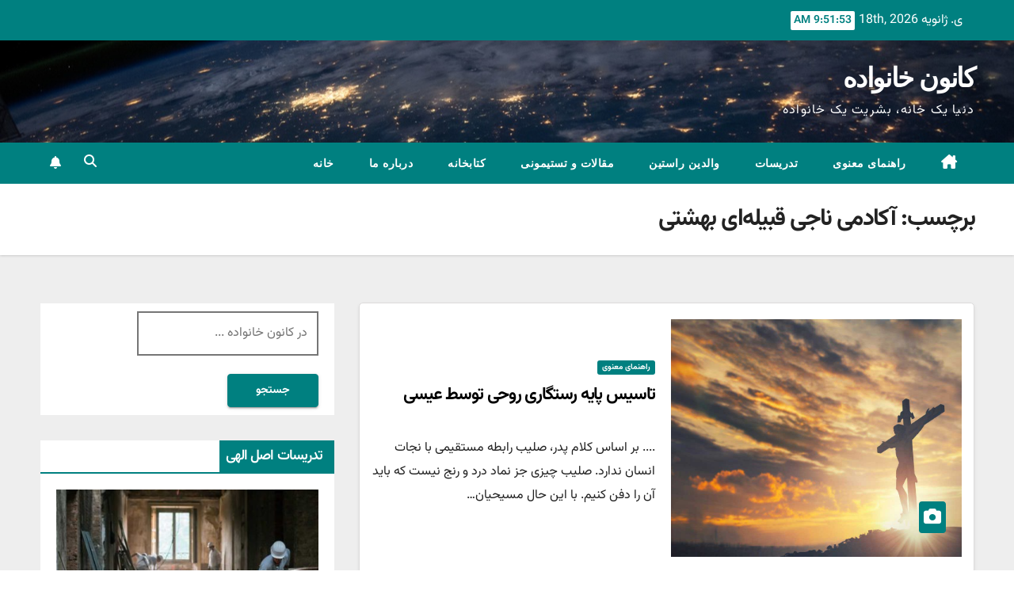

--- FILE ---
content_type: text/html; charset=UTF-8
request_url: https://ffwpuir.org/tag/%D8%A2%DA%A9%D8%A7%D8%AF%D9%85%DB%8C-%D9%86%D8%A7%D8%AC%DB%8C-%D9%82%D8%A8%DB%8C%D9%84%D9%87%D8%A7%DB%8C-%D8%A8%D9%87%D8%B4%D8%AA%DB%8C/
body_size: 13893
content:
<!DOCTYPE html>
<html dir="rtl" lang="fa-IR">
<head>
<meta charset="UTF-8">
<meta name="viewport" content="width=device-width, initial-scale=1">
<link rel="profile" href="https://gmpg.org/xfn/11">
<title>آکادمی ناجی قبیله‌ای بهشتی &#8211; کانون خانواده</title>
<meta name='robots' content='max-image-preview:large' />
<link rel='dns-prefetch' href='//fonts.googleapis.com' />
<link rel="alternate" type="application/rss+xml" title="کانون خانواده &raquo; خوراک" href="https://ffwpuir.org/feed/" />
<link rel="alternate" type="application/rss+xml" title="کانون خانواده &raquo; خوراک دیدگاه‌ها" href="https://ffwpuir.org/comments/feed/" />
<link rel="alternate" type="application/rss+xml" title="کانون خانواده &raquo; آکادمی ناجی قبیله‌ای بهشتی خوراک برچسب" href="https://ffwpuir.org/tag/%d8%a2%da%a9%d8%a7%d8%af%d9%85%db%8c-%d9%86%d8%a7%d8%ac%db%8c-%d9%82%d8%a8%db%8c%d9%84%d9%87%d8%a7%db%8c-%d8%a8%d9%87%d8%b4%d8%aa%db%8c/feed/" />
<style type="text/css" media="all">@font-face{font-family:'Montserrat';font-display:block;font-style:normal;font-weight:400;font-display:swap;src:url(https://fonts.gstatic.com/s/montserrat/v31/JTUSjIg1_i6t8kCHKm459WRhyyTh89ZNpQ.woff2) format('woff2');unicode-range:U+0460-052F,U+1C80-1C8A,U+20B4,U+2DE0-2DFF,U+A640-A69F,U+FE2E-FE2F}@font-face{font-family:'Montserrat';font-display:block;font-style:normal;font-weight:400;font-display:swap;src:url(https://fonts.gstatic.com/s/montserrat/v31/JTUSjIg1_i6t8kCHKm459W1hyyTh89ZNpQ.woff2) format('woff2');unicode-range:U+0301,U+0400-045F,U+0490-0491,U+04B0-04B1,U+2116}@font-face{font-family:'Montserrat';font-display:block;font-style:normal;font-weight:400;font-display:swap;src:url(https://fonts.gstatic.com/s/montserrat/v31/JTUSjIg1_i6t8kCHKm459WZhyyTh89ZNpQ.woff2) format('woff2');unicode-range:U+0102-0103,U+0110-0111,U+0128-0129,U+0168-0169,U+01A0-01A1,U+01AF-01B0,U+0300-0301,U+0303-0304,U+0308-0309,U+0323,U+0329,U+1EA0-1EF9,U+20AB}@font-face{font-family:'Montserrat';font-display:block;font-style:normal;font-weight:400;font-display:swap;src:url(https://fonts.gstatic.com/s/montserrat/v31/JTUSjIg1_i6t8kCHKm459WdhyyTh89ZNpQ.woff2) format('woff2');unicode-range:U+0100-02BA,U+02BD-02C5,U+02C7-02CC,U+02CE-02D7,U+02DD-02FF,U+0304,U+0308,U+0329,U+1D00-1DBF,U+1E00-1E9F,U+1EF2-1EFF,U+2020,U+20A0-20AB,U+20AD-20C0,U+2113,U+2C60-2C7F,U+A720-A7FF}@font-face{font-family:'Montserrat';font-display:block;font-style:normal;font-weight:400;font-display:swap;src:url(https://fonts.gstatic.com/s/montserrat/v31/JTUSjIg1_i6t8kCHKm459WlhyyTh89Y.woff2) format('woff2');unicode-range:U+0000-00FF,U+0131,U+0152-0153,U+02BB-02BC,U+02C6,U+02DA,U+02DC,U+0304,U+0308,U+0329,U+2000-206F,U+20AC,U+2122,U+2191,U+2193,U+2212,U+2215,U+FEFF,U+FFFD}@font-face{font-family:'Montserrat';font-display:block;font-style:normal;font-weight:500;font-display:swap;src:url(https://fonts.gstatic.com/s/montserrat/v31/JTUSjIg1_i6t8kCHKm459WRhyyTh89ZNpQ.woff2) format('woff2');unicode-range:U+0460-052F,U+1C80-1C8A,U+20B4,U+2DE0-2DFF,U+A640-A69F,U+FE2E-FE2F}@font-face{font-family:'Montserrat';font-display:block;font-style:normal;font-weight:500;font-display:swap;src:url(https://fonts.gstatic.com/s/montserrat/v31/JTUSjIg1_i6t8kCHKm459W1hyyTh89ZNpQ.woff2) format('woff2');unicode-range:U+0301,U+0400-045F,U+0490-0491,U+04B0-04B1,U+2116}@font-face{font-family:'Montserrat';font-display:block;font-style:normal;font-weight:500;font-display:swap;src:url(https://fonts.gstatic.com/s/montserrat/v31/JTUSjIg1_i6t8kCHKm459WZhyyTh89ZNpQ.woff2) format('woff2');unicode-range:U+0102-0103,U+0110-0111,U+0128-0129,U+0168-0169,U+01A0-01A1,U+01AF-01B0,U+0300-0301,U+0303-0304,U+0308-0309,U+0323,U+0329,U+1EA0-1EF9,U+20AB}@font-face{font-family:'Montserrat';font-display:block;font-style:normal;font-weight:500;font-display:swap;src:url(https://fonts.gstatic.com/s/montserrat/v31/JTUSjIg1_i6t8kCHKm459WdhyyTh89ZNpQ.woff2) format('woff2');unicode-range:U+0100-02BA,U+02BD-02C5,U+02C7-02CC,U+02CE-02D7,U+02DD-02FF,U+0304,U+0308,U+0329,U+1D00-1DBF,U+1E00-1E9F,U+1EF2-1EFF,U+2020,U+20A0-20AB,U+20AD-20C0,U+2113,U+2C60-2C7F,U+A720-A7FF}@font-face{font-family:'Montserrat';font-display:block;font-style:normal;font-weight:500;font-display:swap;src:url(https://fonts.gstatic.com/s/montserrat/v31/JTUSjIg1_i6t8kCHKm459WlhyyTh89Y.woff2) format('woff2');unicode-range:U+0000-00FF,U+0131,U+0152-0153,U+02BB-02BC,U+02C6,U+02DA,U+02DC,U+0304,U+0308,U+0329,U+2000-206F,U+20AC,U+2122,U+2191,U+2193,U+2212,U+2215,U+FEFF,U+FFFD}@font-face{font-family:'Montserrat';font-display:block;font-style:normal;font-weight:700;font-display:swap;src:url(https://fonts.gstatic.com/s/montserrat/v31/JTUSjIg1_i6t8kCHKm459WRhyyTh89ZNpQ.woff2) format('woff2');unicode-range:U+0460-052F,U+1C80-1C8A,U+20B4,U+2DE0-2DFF,U+A640-A69F,U+FE2E-FE2F}@font-face{font-family:'Montserrat';font-display:block;font-style:normal;font-weight:700;font-display:swap;src:url(https://fonts.gstatic.com/s/montserrat/v31/JTUSjIg1_i6t8kCHKm459W1hyyTh89ZNpQ.woff2) format('woff2');unicode-range:U+0301,U+0400-045F,U+0490-0491,U+04B0-04B1,U+2116}@font-face{font-family:'Montserrat';font-display:block;font-style:normal;font-weight:700;font-display:swap;src:url(https://fonts.gstatic.com/s/montserrat/v31/JTUSjIg1_i6t8kCHKm459WZhyyTh89ZNpQ.woff2) format('woff2');unicode-range:U+0102-0103,U+0110-0111,U+0128-0129,U+0168-0169,U+01A0-01A1,U+01AF-01B0,U+0300-0301,U+0303-0304,U+0308-0309,U+0323,U+0329,U+1EA0-1EF9,U+20AB}@font-face{font-family:'Montserrat';font-display:block;font-style:normal;font-weight:700;font-display:swap;src:url(https://fonts.gstatic.com/s/montserrat/v31/JTUSjIg1_i6t8kCHKm459WdhyyTh89ZNpQ.woff2) format('woff2');unicode-range:U+0100-02BA,U+02BD-02C5,U+02C7-02CC,U+02CE-02D7,U+02DD-02FF,U+0304,U+0308,U+0329,U+1D00-1DBF,U+1E00-1E9F,U+1EF2-1EFF,U+2020,U+20A0-20AB,U+20AD-20C0,U+2113,U+2C60-2C7F,U+A720-A7FF}@font-face{font-family:'Montserrat';font-display:block;font-style:normal;font-weight:700;font-display:swap;src:url(https://fonts.gstatic.com/s/montserrat/v31/JTUSjIg1_i6t8kCHKm459WlhyyTh89Y.woff2) format('woff2');unicode-range:U+0000-00FF,U+0131,U+0152-0153,U+02BB-02BC,U+02C6,U+02DA,U+02DC,U+0304,U+0308,U+0329,U+2000-206F,U+20AC,U+2122,U+2191,U+2193,U+2212,U+2215,U+FEFF,U+FFFD}@font-face{font-family:'Montserrat';font-display:block;font-style:normal;font-weight:800;font-display:swap;src:url(https://fonts.gstatic.com/s/montserrat/v31/JTUSjIg1_i6t8kCHKm459WRhyyTh89ZNpQ.woff2) format('woff2');unicode-range:U+0460-052F,U+1C80-1C8A,U+20B4,U+2DE0-2DFF,U+A640-A69F,U+FE2E-FE2F}@font-face{font-family:'Montserrat';font-display:block;font-style:normal;font-weight:800;font-display:swap;src:url(https://fonts.gstatic.com/s/montserrat/v31/JTUSjIg1_i6t8kCHKm459W1hyyTh89ZNpQ.woff2) format('woff2');unicode-range:U+0301,U+0400-045F,U+0490-0491,U+04B0-04B1,U+2116}@font-face{font-family:'Montserrat';font-display:block;font-style:normal;font-weight:800;font-display:swap;src:url(https://fonts.gstatic.com/s/montserrat/v31/JTUSjIg1_i6t8kCHKm459WZhyyTh89ZNpQ.woff2) format('woff2');unicode-range:U+0102-0103,U+0110-0111,U+0128-0129,U+0168-0169,U+01A0-01A1,U+01AF-01B0,U+0300-0301,U+0303-0304,U+0308-0309,U+0323,U+0329,U+1EA0-1EF9,U+20AB}@font-face{font-family:'Montserrat';font-display:block;font-style:normal;font-weight:800;font-display:swap;src:url(https://fonts.gstatic.com/s/montserrat/v31/JTUSjIg1_i6t8kCHKm459WdhyyTh89ZNpQ.woff2) format('woff2');unicode-range:U+0100-02BA,U+02BD-02C5,U+02C7-02CC,U+02CE-02D7,U+02DD-02FF,U+0304,U+0308,U+0329,U+1D00-1DBF,U+1E00-1E9F,U+1EF2-1EFF,U+2020,U+20A0-20AB,U+20AD-20C0,U+2113,U+2C60-2C7F,U+A720-A7FF}@font-face{font-family:'Montserrat';font-display:block;font-style:normal;font-weight:800;font-display:swap;src:url(https://fonts.gstatic.com/s/montserrat/v31/JTUSjIg1_i6t8kCHKm459WlhyyTh89Y.woff2) format('woff2');unicode-range:U+0000-00FF,U+0131,U+0152-0153,U+02BB-02BC,U+02C6,U+02DA,U+02DC,U+0304,U+0308,U+0329,U+2000-206F,U+20AC,U+2122,U+2191,U+2193,U+2212,U+2215,U+FEFF,U+FFFD}@font-face{font-family:'Work Sans';font-style:italic;font-weight:900;font-display:swap;src:url(https://fonts.gstatic.com/s/worksans/v24/QGY9z_wNahGAdqQ43Rh_ebrnlwyYfEPxPoGUd2w5q4fYCSXCQNBfHFA.woff2) format('woff2');unicode-range:U+0102-0103,U+0110-0111,U+0128-0129,U+0168-0169,U+01A0-01A1,U+01AF-01B0,U+0300-0301,U+0303-0304,U+0308-0309,U+0323,U+0329,U+1EA0-1EF9,U+20AB}@font-face{font-family:'Work Sans';font-style:italic;font-weight:900;font-display:swap;src:url(https://fonts.gstatic.com/s/worksans/v24/QGY9z_wNahGAdqQ43Rh_ebrnlwyYfEPxPoGUd2w5qofYCSXCQNBfHFA.woff2) format('woff2');unicode-range:U+0100-02BA,U+02BD-02C5,U+02C7-02CC,U+02CE-02D7,U+02DD-02FF,U+0304,U+0308,U+0329,U+1D00-1DBF,U+1E00-1E9F,U+1EF2-1EFF,U+2020,U+20A0-20AB,U+20AD-20C0,U+2113,U+2C60-2C7F,U+A720-A7FF}@font-face{font-family:'Work Sans';font-style:italic;font-weight:900;font-display:swap;src:url(https://fonts.gstatic.com/s/worksans/v24/QGY9z_wNahGAdqQ43Rh_ebrnlwyYfEPxPoGUd2w5pIfYCSXCQNBf.woff2) format('woff2');unicode-range:U+0000-00FF,U+0131,U+0152-0153,U+02BB-02BC,U+02C6,U+02DA,U+02DC,U+0304,U+0308,U+0329,U+2000-206F,U+20AC,U+2122,U+2191,U+2193,U+2212,U+2215,U+FEFF,U+FFFD}@font-face{font-family:'Work Sans';font-display:block;font-style:normal;font-weight:300;font-display:swap;src:url(https://fonts.gstatic.com/s/worksans/v24/QGYsz_wNahGAdqQ43Rh_c6DptfpA4cD3.woff2) format('woff2');unicode-range:U+0102-0103,U+0110-0111,U+0128-0129,U+0168-0169,U+01A0-01A1,U+01AF-01B0,U+0300-0301,U+0303-0304,U+0308-0309,U+0323,U+0329,U+1EA0-1EF9,U+20AB}@font-face{font-family:'Work Sans';font-display:block;font-style:normal;font-weight:300;font-display:swap;src:url(https://fonts.gstatic.com/s/worksans/v24/QGYsz_wNahGAdqQ43Rh_cqDptfpA4cD3.woff2) format('woff2');unicode-range:U+0100-02BA,U+02BD-02C5,U+02C7-02CC,U+02CE-02D7,U+02DD-02FF,U+0304,U+0308,U+0329,U+1D00-1DBF,U+1E00-1E9F,U+1EF2-1EFF,U+2020,U+20A0-20AB,U+20AD-20C0,U+2113,U+2C60-2C7F,U+A720-A7FF}@font-face{font-family:'Work Sans';font-display:block;font-style:normal;font-weight:300;font-display:swap;src:url(https://fonts.gstatic.com/s/worksans/v24/QGYsz_wNahGAdqQ43Rh_fKDptfpA4Q.woff2) format('woff2');unicode-range:U+0000-00FF,U+0131,U+0152-0153,U+02BB-02BC,U+02C6,U+02DA,U+02DC,U+0304,U+0308,U+0329,U+2000-206F,U+20AC,U+2122,U+2191,U+2193,U+2212,U+2215,U+FEFF,U+FFFD}@font-face{font-family:'Work Sans';font-display:block;font-style:normal;font-weight:400;font-display:swap;src:url(https://fonts.gstatic.com/s/worksans/v24/QGYsz_wNahGAdqQ43Rh_c6DptfpA4cD3.woff2) format('woff2');unicode-range:U+0102-0103,U+0110-0111,U+0128-0129,U+0168-0169,U+01A0-01A1,U+01AF-01B0,U+0300-0301,U+0303-0304,U+0308-0309,U+0323,U+0329,U+1EA0-1EF9,U+20AB}@font-face{font-family:'Work Sans';font-display:block;font-style:normal;font-weight:400;font-display:swap;src:url(https://fonts.gstatic.com/s/worksans/v24/QGYsz_wNahGAdqQ43Rh_cqDptfpA4cD3.woff2) format('woff2');unicode-range:U+0100-02BA,U+02BD-02C5,U+02C7-02CC,U+02CE-02D7,U+02DD-02FF,U+0304,U+0308,U+0329,U+1D00-1DBF,U+1E00-1E9F,U+1EF2-1EFF,U+2020,U+20A0-20AB,U+20AD-20C0,U+2113,U+2C60-2C7F,U+A720-A7FF}@font-face{font-family:'Work Sans';font-display:block;font-style:normal;font-weight:400;font-display:swap;src:url(https://fonts.gstatic.com/s/worksans/v24/QGYsz_wNahGAdqQ43Rh_fKDptfpA4Q.woff2) format('woff2');unicode-range:U+0000-00FF,U+0131,U+0152-0153,U+02BB-02BC,U+02C6,U+02DA,U+02DC,U+0304,U+0308,U+0329,U+2000-206F,U+20AC,U+2122,U+2191,U+2193,U+2212,U+2215,U+FEFF,U+FFFD}@font-face{font-family:'Work Sans';font-display:block;font-style:normal;font-weight:500;font-display:swap;src:url(https://fonts.gstatic.com/s/worksans/v24/QGYsz_wNahGAdqQ43Rh_c6DptfpA4cD3.woff2) format('woff2');unicode-range:U+0102-0103,U+0110-0111,U+0128-0129,U+0168-0169,U+01A0-01A1,U+01AF-01B0,U+0300-0301,U+0303-0304,U+0308-0309,U+0323,U+0329,U+1EA0-1EF9,U+20AB}@font-face{font-family:'Work Sans';font-display:block;font-style:normal;font-weight:500;font-display:swap;src:url(https://fonts.gstatic.com/s/worksans/v24/QGYsz_wNahGAdqQ43Rh_cqDptfpA4cD3.woff2) format('woff2');unicode-range:U+0100-02BA,U+02BD-02C5,U+02C7-02CC,U+02CE-02D7,U+02DD-02FF,U+0304,U+0308,U+0329,U+1D00-1DBF,U+1E00-1E9F,U+1EF2-1EFF,U+2020,U+20A0-20AB,U+20AD-20C0,U+2113,U+2C60-2C7F,U+A720-A7FF}@font-face{font-family:'Work Sans';font-display:block;font-style:normal;font-weight:500;font-display:swap;src:url(https://fonts.gstatic.com/s/worksans/v24/QGYsz_wNahGAdqQ43Rh_fKDptfpA4Q.woff2) format('woff2');unicode-range:U+0000-00FF,U+0131,U+0152-0153,U+02BB-02BC,U+02C6,U+02DA,U+02DC,U+0304,U+0308,U+0329,U+2000-206F,U+20AC,U+2122,U+2191,U+2193,U+2212,U+2215,U+FEFF,U+FFFD}@font-face{font-family:'Work Sans';font-display:block;font-style:normal;font-weight:600;font-display:swap;src:url(https://fonts.gstatic.com/s/worksans/v24/QGYsz_wNahGAdqQ43Rh_c6DptfpA4cD3.woff2) format('woff2');unicode-range:U+0102-0103,U+0110-0111,U+0128-0129,U+0168-0169,U+01A0-01A1,U+01AF-01B0,U+0300-0301,U+0303-0304,U+0308-0309,U+0323,U+0329,U+1EA0-1EF9,U+20AB}@font-face{font-family:'Work Sans';font-display:block;font-style:normal;font-weight:600;font-display:swap;src:url(https://fonts.gstatic.com/s/worksans/v24/QGYsz_wNahGAdqQ43Rh_cqDptfpA4cD3.woff2) format('woff2');unicode-range:U+0100-02BA,U+02BD-02C5,U+02C7-02CC,U+02CE-02D7,U+02DD-02FF,U+0304,U+0308,U+0329,U+1D00-1DBF,U+1E00-1E9F,U+1EF2-1EFF,U+2020,U+20A0-20AB,U+20AD-20C0,U+2113,U+2C60-2C7F,U+A720-A7FF}@font-face{font-family:'Work Sans';font-display:block;font-style:normal;font-weight:600;font-display:swap;src:url(https://fonts.gstatic.com/s/worksans/v24/QGYsz_wNahGAdqQ43Rh_fKDptfpA4Q.woff2) format('woff2');unicode-range:U+0000-00FF,U+0131,U+0152-0153,U+02BB-02BC,U+02C6,U+02DA,U+02DC,U+0304,U+0308,U+0329,U+2000-206F,U+20AC,U+2122,U+2191,U+2193,U+2212,U+2215,U+FEFF,U+FFFD}@font-face{font-family:'Work Sans';font-display:block;font-style:normal;font-weight:700;font-display:swap;src:url(https://fonts.gstatic.com/s/worksans/v24/QGYsz_wNahGAdqQ43Rh_c6DptfpA4cD3.woff2) format('woff2');unicode-range:U+0102-0103,U+0110-0111,U+0128-0129,U+0168-0169,U+01A0-01A1,U+01AF-01B0,U+0300-0301,U+0303-0304,U+0308-0309,U+0323,U+0329,U+1EA0-1EF9,U+20AB}@font-face{font-family:'Work Sans';font-display:block;font-style:normal;font-weight:700;font-display:swap;src:url(https://fonts.gstatic.com/s/worksans/v24/QGYsz_wNahGAdqQ43Rh_cqDptfpA4cD3.woff2) format('woff2');unicode-range:U+0100-02BA,U+02BD-02C5,U+02C7-02CC,U+02CE-02D7,U+02DD-02FF,U+0304,U+0308,U+0329,U+1D00-1DBF,U+1E00-1E9F,U+1EF2-1EFF,U+2020,U+20A0-20AB,U+20AD-20C0,U+2113,U+2C60-2C7F,U+A720-A7FF}@font-face{font-family:'Work Sans';font-display:block;font-style:normal;font-weight:700;font-display:swap;src:url(https://fonts.gstatic.com/s/worksans/v24/QGYsz_wNahGAdqQ43Rh_fKDptfpA4Q.woff2) format('woff2');unicode-range:U+0000-00FF,U+0131,U+0152-0153,U+02BB-02BC,U+02C6,U+02DA,U+02DC,U+0304,U+0308,U+0329,U+2000-206F,U+20AC,U+2122,U+2191,U+2193,U+2212,U+2215,U+FEFF,U+FFFD}@font-face{font-family:'Work Sans';font-display:block;font-style:normal;font-weight:800;font-display:swap;src:url(https://fonts.gstatic.com/s/worksans/v24/QGYsz_wNahGAdqQ43Rh_c6DptfpA4cD3.woff2) format('woff2');unicode-range:U+0102-0103,U+0110-0111,U+0128-0129,U+0168-0169,U+01A0-01A1,U+01AF-01B0,U+0300-0301,U+0303-0304,U+0308-0309,U+0323,U+0329,U+1EA0-1EF9,U+20AB}@font-face{font-family:'Work Sans';font-display:block;font-style:normal;font-weight:800;font-display:swap;src:url(https://fonts.gstatic.com/s/worksans/v24/QGYsz_wNahGAdqQ43Rh_cqDptfpA4cD3.woff2) format('woff2');unicode-range:U+0100-02BA,U+02BD-02C5,U+02C7-02CC,U+02CE-02D7,U+02DD-02FF,U+0304,U+0308,U+0329,U+1D00-1DBF,U+1E00-1E9F,U+1EF2-1EFF,U+2020,U+20A0-20AB,U+20AD-20C0,U+2113,U+2C60-2C7F,U+A720-A7FF}@font-face{font-family:'Work Sans';font-display:block;font-style:normal;font-weight:800;font-display:swap;src:url(https://fonts.gstatic.com/s/worksans/v24/QGYsz_wNahGAdqQ43Rh_fKDptfpA4Q.woff2) format('woff2');unicode-range:U+0000-00FF,U+0131,U+0152-0153,U+02BB-02BC,U+02C6,U+02DA,U+02DC,U+0304,U+0308,U+0329,U+2000-206F,U+20AC,U+2122,U+2191,U+2193,U+2212,U+2215,U+FEFF,U+FFFD}</style>
<style id='wp-img-auto-sizes-contain-inline-css'>
img:is([sizes=auto i],[sizes^="auto," i]){contain-intrinsic-size:3000px 1500px}
/*# sourceURL=wp-img-auto-sizes-contain-inline-css */
</style>
<style id='wp-block-library-inline-css'>
:root{--wp-block-synced-color:#7a00df;--wp-block-synced-color--rgb:122,0,223;--wp-bound-block-color:var(--wp-block-synced-color);--wp-editor-canvas-background:#ddd;--wp-admin-theme-color:#007cba;--wp-admin-theme-color--rgb:0,124,186;--wp-admin-theme-color-darker-10:#006ba1;--wp-admin-theme-color-darker-10--rgb:0,107,160.5;--wp-admin-theme-color-darker-20:#005a87;--wp-admin-theme-color-darker-20--rgb:0,90,135;--wp-admin-border-width-focus:2px}@media (min-resolution:192dpi){:root{--wp-admin-border-width-focus:1.5px}}.wp-element-button{cursor:pointer}:root .has-very-light-gray-background-color{background-color:#eee}:root .has-very-dark-gray-background-color{background-color:#313131}:root .has-very-light-gray-color{color:#eee}:root .has-very-dark-gray-color{color:#313131}:root .has-vivid-green-cyan-to-vivid-cyan-blue-gradient-background{background:linear-gradient(135deg,#00d084,#0693e3)}:root .has-purple-crush-gradient-background{background:linear-gradient(135deg,#34e2e4,#4721fb 50%,#ab1dfe)}:root .has-hazy-dawn-gradient-background{background:linear-gradient(135deg,#faaca8,#dad0ec)}:root .has-subdued-olive-gradient-background{background:linear-gradient(135deg,#fafae1,#67a671)}:root .has-atomic-cream-gradient-background{background:linear-gradient(135deg,#fdd79a,#004a59)}:root .has-nightshade-gradient-background{background:linear-gradient(135deg,#330968,#31cdcf)}:root .has-midnight-gradient-background{background:linear-gradient(135deg,#020381,#2874fc)}:root{--wp--preset--font-size--normal:16px;--wp--preset--font-size--huge:42px}.has-regular-font-size{font-size:1em}.has-larger-font-size{font-size:2.625em}.has-normal-font-size{font-size:var(--wp--preset--font-size--normal)}.has-huge-font-size{font-size:var(--wp--preset--font-size--huge)}.has-text-align-center{text-align:center}.has-text-align-left{text-align:left}.has-text-align-right{text-align:right}.has-fit-text{white-space:nowrap!important}#end-resizable-editor-section{display:none}.aligncenter{clear:both}.items-justified-left{justify-content:flex-start}.items-justified-center{justify-content:center}.items-justified-right{justify-content:flex-end}.items-justified-space-between{justify-content:space-between}.screen-reader-text{border:0;clip-path:inset(50%);height:1px;margin:-1px;overflow:hidden;padding:0;position:absolute;width:1px;word-wrap:normal!important}.screen-reader-text:focus{background-color:#ddd;clip-path:none;color:#444;display:block;font-size:1em;height:auto;left:5px;line-height:normal;padding:15px 23px 14px;text-decoration:none;top:5px;width:auto;z-index:100000}html :where(.has-border-color){border-style:solid}html :where([style*=border-top-color]){border-top-style:solid}html :where([style*=border-right-color]){border-right-style:solid}html :where([style*=border-bottom-color]){border-bottom-style:solid}html :where([style*=border-left-color]){border-left-style:solid}html :where([style*=border-width]){border-style:solid}html :where([style*=border-top-width]){border-top-style:solid}html :where([style*=border-right-width]){border-right-style:solid}html :where([style*=border-bottom-width]){border-bottom-style:solid}html :where([style*=border-left-width]){border-left-style:solid}html :where(img[class*=wp-image-]){height:auto;max-width:100%}:where(figure){margin:0 0 1em}html :where(.is-position-sticky){--wp-admin--admin-bar--position-offset:var(--wp-admin--admin-bar--height,0px)}@media screen and (max-width:600px){html :where(.is-position-sticky){--wp-admin--admin-bar--position-offset:0px}}

/*# sourceURL=wp-block-library-inline-css */
</style><style id='wp-block-paragraph-inline-css'>
.is-small-text{font-size:.875em}.is-regular-text{font-size:1em}.is-large-text{font-size:2.25em}.is-larger-text{font-size:3em}.has-drop-cap:not(:focus):first-letter{float:right;font-size:8.4em;font-style:normal;font-weight:100;line-height:.68;margin:.05em 0 0 .1em;text-transform:uppercase}body.rtl .has-drop-cap:not(:focus):first-letter{float:none;margin-right:.1em}p.has-drop-cap.has-background{overflow:hidden}:root :where(p.has-background){padding:1.25em 2.375em}:where(p.has-text-color:not(.has-link-color)) a{color:inherit}p.has-text-align-left[style*="writing-mode:vertical-lr"],p.has-text-align-right[style*="writing-mode:vertical-rl"]{rotate:180deg}
/*# sourceURL=https://ffwpuir.org/wp-includes/blocks/paragraph/style.min.css */
</style>
<style id='pdfp-pdfposter-style-inline-css'>
.wp-block-pdfp-pdf-poster{overflow:hidden}.pdfp_wrapper .pdf{position:relative}.pdfp_wrapper.pdfp_popup_enabled .iframe_wrapper{display:none}.pdfp_wrapper.pdfp_popup_enabled .iframe_wrapper:fullscreen{display:block}.pdfp_wrapper .iframe_wrapper{height:100%;width:100%}.pdfp_wrapper .iframe_wrapper:fullscreen iframe{height:100vh!important}.pdfp_wrapper .iframe_wrapper iframe{width:100%}.pdfp_wrapper .iframe_wrapper .close{background:#fff;border:1px solid #ddd;border-radius:3px;color:#222;cursor:pointer;display:none;font-family:sans-serif;font-size:36px;line-height:100%;padding:0 7px;position:absolute;right:12px;top:35px;z-index:9999}.pdfp_wrapper .iframe_wrapper:fullscreen .close{display:block}.pdfp_wrapper .pdfp_fullscreen_close{display:none}.pdfp_wrapper.pdfp_fullscreen_opened .pdfp_fullscreen_close{align-items:center;background:#fff;border-radius:3px;color:#222;cursor:pointer;display:flex;font-size:35px;height:30px;justify-content:center;overflow:hidden;padding-bottom:4px;position:fixed;right:20px;top:20px;width:32px}.pdfp_wrapper.pdfp_fullscreen_opened .pdfp_fullscreen_overlay{background:#2229;height:100%;left:0;position:fixed;top:0;width:100%}.pdfp_wrapper.pdfp_fullscreen_opened .iframe_wrapper{display:block;height:90vh;left:50%;max-width:95%;position:fixed;top:50%;transform:translate(-50%,-50%);width:900px;z-index:99999999999}.pdfp_wrapper iframe{border:none;outline:none}.pdfp-adobe-viewer{border:1px solid #ddd;border-radius:3px;cursor:pointer;outline:none;text-decoration:none}.pdfp_download{margin-right:15px}.cta_wrapper{display:flex;gap:10px;margin-bottom:10px;text-align:left}.cta_wrapper a{text-decoration:none!important}.cta_wrapper button{cursor:pointer}.pdfp_wrapper p{margin:10px 0;text-align:center}.popout-disabled{height:50px;position:absolute;right:12px;top:12px;width:50px}.pdfp_wrapper iframe{border-bottom:10px solid #2a2a2a;box-sizing:border-box;max-width:100%}.ViewSDK_hideOverflow[data-align=center]{margin-left:auto;margin-right:auto}.ViewSDK_hideOverflow[data-align=left]{margin-right:auto}.ViewSDK_hideOverflow[data-align=right]{margin-left:auto}@media screen and (max-width:768px){.pdfp_wrapper iframe{height:calc(100vw + 120px)}}@media screen and (max-width:576px){.cta_wrapper .pdfp_download{margin-bottom:10px;margin-right:0}.cta_wrapper .pdfp_download button{margin-right:0!important}.cta_wrapper{align-items:center;display:flex;flex-direction:column}}.pdfp_social_share{z-index:9999}.pdfp_social_icon_top{margin-bottom:10px}.pdfp_social_icon_bottom,.pdfp_social_icon_top{align-items:center;display:flex;gap:10px;justify-content:center}.pdfp_social_icon_bottom{margin-top:10px}.pdfp_social_icon_left{left:0;top:-40px}.pdfp_social_icon_right{right:0;top:-40px}
.pdfp_wrapper .pdf{position:relative}.pdfp_wrapper .iframe_wrapper{height:100%;width:100%}.pdfp_wrapper .iframe_wrapper:fullscreen iframe{height:100vh!important}.pdfp_wrapper .iframe_wrapper iframe{max-width:100%;width:100%}.pdfp_wrapper .iframe_wrapper .close{background:#fff;border:1px solid #ddd;border-radius:3px;color:#222;cursor:pointer;display:none;font-family:sans-serif;font-size:36px;line-height:100%;padding:0 7px;position:absolute;right:12px;top:35px;z-index:9999}.pdfp_wrapper .iframe_wrapper:fullscreen .close{display:block}.pdfp-adobe-viewer{border:1px solid #ddd;border-radius:3px;cursor:pointer;outline:none;text-decoration:none}.pdfp_download{margin-right:15px}.cta_wrapper{margin-bottom:10px}.pdfp_wrapper p{margin:10px 0;text-align:center}.popout-disabled{height:50px;position:absolute;right:12px;top:12px;width:50px}@media screen and (max-width:768px){.pdfp_wrapper iframe{height:calc(100vw + 120px)}}.ViewSDK_hideOverflow[data-align=center]{margin-left:auto;margin-right:auto}.ViewSDK_hideOverflow[data-align=left]{margin-right:auto}.ViewSDK_hideOverflow[data-align=right]{margin-left:auto}@media screen and (max-width:768px){.pdfp_wrapper iframe{height:calc(100vw + 120px)!important;max-height:100%}}@media screen and (max-width:576px){.cta_wrapper .pdfp_download{margin-bottom:10px;margin-right:0}.cta_wrapper .pdfp_download button{margin-right:0!important}.cta_wrapper{align-items:center;display:flex;flex-direction:column}}.ViewSDK_fullScreenPDFViewer{background-color:#474747}.ViewSDK_fullScreenPDFViewer iframe{background:green;border:none;display:block;height:90%!important;margin:auto;max-width:1320px;position:relative;top:5%;width:90%!important}

/*# sourceURL=https://ffwpuir.org/wp-content/plugins/pdf-poster/build/blocks/pdf-poster/view.css */
</style>
<style id='global-styles-inline-css'>
:root{--wp--preset--aspect-ratio--square: 1;--wp--preset--aspect-ratio--4-3: 4/3;--wp--preset--aspect-ratio--3-4: 3/4;--wp--preset--aspect-ratio--3-2: 3/2;--wp--preset--aspect-ratio--2-3: 2/3;--wp--preset--aspect-ratio--16-9: 16/9;--wp--preset--aspect-ratio--9-16: 9/16;--wp--preset--color--black: #000000;--wp--preset--color--cyan-bluish-gray: #abb8c3;--wp--preset--color--white: #ffffff;--wp--preset--color--pale-pink: #f78da7;--wp--preset--color--vivid-red: #cf2e2e;--wp--preset--color--luminous-vivid-orange: #ff6900;--wp--preset--color--luminous-vivid-amber: #fcb900;--wp--preset--color--light-green-cyan: #7bdcb5;--wp--preset--color--vivid-green-cyan: #00d084;--wp--preset--color--pale-cyan-blue: #8ed1fc;--wp--preset--color--vivid-cyan-blue: #0693e3;--wp--preset--color--vivid-purple: #9b51e0;--wp--preset--gradient--vivid-cyan-blue-to-vivid-purple: linear-gradient(135deg,rgb(6,147,227) 0%,rgb(155,81,224) 100%);--wp--preset--gradient--light-green-cyan-to-vivid-green-cyan: linear-gradient(135deg,rgb(122,220,180) 0%,rgb(0,208,130) 100%);--wp--preset--gradient--luminous-vivid-amber-to-luminous-vivid-orange: linear-gradient(135deg,rgb(252,185,0) 0%,rgb(255,105,0) 100%);--wp--preset--gradient--luminous-vivid-orange-to-vivid-red: linear-gradient(135deg,rgb(255,105,0) 0%,rgb(207,46,46) 100%);--wp--preset--gradient--very-light-gray-to-cyan-bluish-gray: linear-gradient(135deg,rgb(238,238,238) 0%,rgb(169,184,195) 100%);--wp--preset--gradient--cool-to-warm-spectrum: linear-gradient(135deg,rgb(74,234,220) 0%,rgb(151,120,209) 20%,rgb(207,42,186) 40%,rgb(238,44,130) 60%,rgb(251,105,98) 80%,rgb(254,248,76) 100%);--wp--preset--gradient--blush-light-purple: linear-gradient(135deg,rgb(255,206,236) 0%,rgb(152,150,240) 100%);--wp--preset--gradient--blush-bordeaux: linear-gradient(135deg,rgb(254,205,165) 0%,rgb(254,45,45) 50%,rgb(107,0,62) 100%);--wp--preset--gradient--luminous-dusk: linear-gradient(135deg,rgb(255,203,112) 0%,rgb(199,81,192) 50%,rgb(65,88,208) 100%);--wp--preset--gradient--pale-ocean: linear-gradient(135deg,rgb(255,245,203) 0%,rgb(182,227,212) 50%,rgb(51,167,181) 100%);--wp--preset--gradient--electric-grass: linear-gradient(135deg,rgb(202,248,128) 0%,rgb(113,206,126) 100%);--wp--preset--gradient--midnight: linear-gradient(135deg,rgb(2,3,129) 0%,rgb(40,116,252) 100%);--wp--preset--font-size--small: 13px;--wp--preset--font-size--medium: 20px;--wp--preset--font-size--large: 36px;--wp--preset--font-size--x-large: 42px;--wp--preset--spacing--20: 0.44rem;--wp--preset--spacing--30: 0.67rem;--wp--preset--spacing--40: 1rem;--wp--preset--spacing--50: 1.5rem;--wp--preset--spacing--60: 2.25rem;--wp--preset--spacing--70: 3.38rem;--wp--preset--spacing--80: 5.06rem;--wp--preset--shadow--natural: 6px 6px 9px rgba(0, 0, 0, 0.2);--wp--preset--shadow--deep: 12px 12px 50px rgba(0, 0, 0, 0.4);--wp--preset--shadow--sharp: 6px 6px 0px rgba(0, 0, 0, 0.2);--wp--preset--shadow--outlined: 6px 6px 0px -3px rgb(255, 255, 255), 6px 6px rgb(0, 0, 0);--wp--preset--shadow--crisp: 6px 6px 0px rgb(0, 0, 0);}:root :where(.is-layout-flow) > :first-child{margin-block-start: 0;}:root :where(.is-layout-flow) > :last-child{margin-block-end: 0;}:root :where(.is-layout-flow) > *{margin-block-start: 24px;margin-block-end: 0;}:root :where(.is-layout-constrained) > :first-child{margin-block-start: 0;}:root :where(.is-layout-constrained) > :last-child{margin-block-end: 0;}:root :where(.is-layout-constrained) > *{margin-block-start: 24px;margin-block-end: 0;}:root :where(.is-layout-flex){gap: 24px;}:root :where(.is-layout-grid){gap: 24px;}body .is-layout-flex{display: flex;}.is-layout-flex{flex-wrap: wrap;align-items: center;}.is-layout-flex > :is(*, div){margin: 0;}body .is-layout-grid{display: grid;}.is-layout-grid > :is(*, div){margin: 0;}.has-black-color{color: var(--wp--preset--color--black) !important;}.has-cyan-bluish-gray-color{color: var(--wp--preset--color--cyan-bluish-gray) !important;}.has-white-color{color: var(--wp--preset--color--white) !important;}.has-pale-pink-color{color: var(--wp--preset--color--pale-pink) !important;}.has-vivid-red-color{color: var(--wp--preset--color--vivid-red) !important;}.has-luminous-vivid-orange-color{color: var(--wp--preset--color--luminous-vivid-orange) !important;}.has-luminous-vivid-amber-color{color: var(--wp--preset--color--luminous-vivid-amber) !important;}.has-light-green-cyan-color{color: var(--wp--preset--color--light-green-cyan) !important;}.has-vivid-green-cyan-color{color: var(--wp--preset--color--vivid-green-cyan) !important;}.has-pale-cyan-blue-color{color: var(--wp--preset--color--pale-cyan-blue) !important;}.has-vivid-cyan-blue-color{color: var(--wp--preset--color--vivid-cyan-blue) !important;}.has-vivid-purple-color{color: var(--wp--preset--color--vivid-purple) !important;}.has-black-background-color{background-color: var(--wp--preset--color--black) !important;}.has-cyan-bluish-gray-background-color{background-color: var(--wp--preset--color--cyan-bluish-gray) !important;}.has-white-background-color{background-color: var(--wp--preset--color--white) !important;}.has-pale-pink-background-color{background-color: var(--wp--preset--color--pale-pink) !important;}.has-vivid-red-background-color{background-color: var(--wp--preset--color--vivid-red) !important;}.has-luminous-vivid-orange-background-color{background-color: var(--wp--preset--color--luminous-vivid-orange) !important;}.has-luminous-vivid-amber-background-color{background-color: var(--wp--preset--color--luminous-vivid-amber) !important;}.has-light-green-cyan-background-color{background-color: var(--wp--preset--color--light-green-cyan) !important;}.has-vivid-green-cyan-background-color{background-color: var(--wp--preset--color--vivid-green-cyan) !important;}.has-pale-cyan-blue-background-color{background-color: var(--wp--preset--color--pale-cyan-blue) !important;}.has-vivid-cyan-blue-background-color{background-color: var(--wp--preset--color--vivid-cyan-blue) !important;}.has-vivid-purple-background-color{background-color: var(--wp--preset--color--vivid-purple) !important;}.has-black-border-color{border-color: var(--wp--preset--color--black) !important;}.has-cyan-bluish-gray-border-color{border-color: var(--wp--preset--color--cyan-bluish-gray) !important;}.has-white-border-color{border-color: var(--wp--preset--color--white) !important;}.has-pale-pink-border-color{border-color: var(--wp--preset--color--pale-pink) !important;}.has-vivid-red-border-color{border-color: var(--wp--preset--color--vivid-red) !important;}.has-luminous-vivid-orange-border-color{border-color: var(--wp--preset--color--luminous-vivid-orange) !important;}.has-luminous-vivid-amber-border-color{border-color: var(--wp--preset--color--luminous-vivid-amber) !important;}.has-light-green-cyan-border-color{border-color: var(--wp--preset--color--light-green-cyan) !important;}.has-vivid-green-cyan-border-color{border-color: var(--wp--preset--color--vivid-green-cyan) !important;}.has-pale-cyan-blue-border-color{border-color: var(--wp--preset--color--pale-cyan-blue) !important;}.has-vivid-cyan-blue-border-color{border-color: var(--wp--preset--color--vivid-cyan-blue) !important;}.has-vivid-purple-border-color{border-color: var(--wp--preset--color--vivid-purple) !important;}.has-vivid-cyan-blue-to-vivid-purple-gradient-background{background: var(--wp--preset--gradient--vivid-cyan-blue-to-vivid-purple) !important;}.has-light-green-cyan-to-vivid-green-cyan-gradient-background{background: var(--wp--preset--gradient--light-green-cyan-to-vivid-green-cyan) !important;}.has-luminous-vivid-amber-to-luminous-vivid-orange-gradient-background{background: var(--wp--preset--gradient--luminous-vivid-amber-to-luminous-vivid-orange) !important;}.has-luminous-vivid-orange-to-vivid-red-gradient-background{background: var(--wp--preset--gradient--luminous-vivid-orange-to-vivid-red) !important;}.has-very-light-gray-to-cyan-bluish-gray-gradient-background{background: var(--wp--preset--gradient--very-light-gray-to-cyan-bluish-gray) !important;}.has-cool-to-warm-spectrum-gradient-background{background: var(--wp--preset--gradient--cool-to-warm-spectrum) !important;}.has-blush-light-purple-gradient-background{background: var(--wp--preset--gradient--blush-light-purple) !important;}.has-blush-bordeaux-gradient-background{background: var(--wp--preset--gradient--blush-bordeaux) !important;}.has-luminous-dusk-gradient-background{background: var(--wp--preset--gradient--luminous-dusk) !important;}.has-pale-ocean-gradient-background{background: var(--wp--preset--gradient--pale-ocean) !important;}.has-electric-grass-gradient-background{background: var(--wp--preset--gradient--electric-grass) !important;}.has-midnight-gradient-background{background: var(--wp--preset--gradient--midnight) !important;}.has-small-font-size{font-size: var(--wp--preset--font-size--small) !important;}.has-medium-font-size{font-size: var(--wp--preset--font-size--medium) !important;}.has-large-font-size{font-size: var(--wp--preset--font-size--large) !important;}.has-x-large-font-size{font-size: var(--wp--preset--font-size--x-large) !important;}
/*# sourceURL=global-styles-inline-css */
</style>

<style id='classic-theme-styles-inline-css'>
/*! This file is auto-generated */
.wp-block-button__link{color:#fff;background-color:#32373c;border-radius:9999px;box-shadow:none;text-decoration:none;padding:calc(.667em + 2px) calc(1.333em + 2px);font-size:1.125em}.wp-block-file__button{background:#32373c;color:#fff;text-decoration:none}
/*# sourceURL=/wp-includes/css/classic-themes.min.css */
</style>
<link rel='stylesheet' id='wpo_min-header-0-css' href='https://ffwpuir.org/wp-content/cache/wpo-minify/1768665341/assets/wpo-minify-header-70677b0c.min.css' media='all' />
<script src="https://ffwpuir.org/wp-content/cache/wpo-minify/1768665341/assets/wpo-minify-header-20765b26.min.js" id="wpo_min-header-0-js"></script>
<link rel="https://api.w.org/" href="https://ffwpuir.org/wp-json/" /><link rel="alternate" title="JSON" type="application/json" href="https://ffwpuir.org/wp-json/wp/v2/tags/69" /><link rel="EditURI" type="application/rsd+xml" title="RSD" href="https://ffwpuir.org/xmlrpc.php?rsd" />
<meta name="generator" content="WordPress 6.9" />
        <style>
                    </style>
 
<style type="text/css" id="custom-background-css">
    .wrapper { background-color: #eee; }
</style>
    <style type="text/css">
            body .site-title a,
        body .site-description {
            color: #ffffff;
        }

        .site-branding-text .site-title a {
                font-size: px;
            }

            @media only screen and (max-width: 640px) {
                .site-branding-text .site-title a {
                    font-size: 40px;

                }
            }

            @media only screen and (max-width: 375px) {
                .site-branding-text .site-title a {
                    font-size: 32px;

                }
            }

        </style>
    <link rel="icon" href="https://ffwpuir.org/wp-content/uploads/2019/02/cropped-ffwpu2-1-32x32.png" sizes="32x32" />
<link rel="icon" href="https://ffwpuir.org/wp-content/uploads/2019/02/cropped-ffwpu2-1-192x192.png" sizes="192x192" />
<link rel="apple-touch-icon" href="https://ffwpuir.org/wp-content/uploads/2019/02/cropped-ffwpu2-1-180x180.png" />
<meta name="msapplication-TileImage" content="https://ffwpuir.org/wp-content/uploads/2019/02/cropped-ffwpu2-1-270x270.png" />
</head>
<body class="rtl archive tag tag-69 wp-embed-responsive wp-theme-newsup wp-child-theme-newspaperex hfeed ta-hide-date-author-in-list" >
<div id="page" class="site">
<a class="skip-link screen-reader-text" href="#content">
Skip to content</a>
    <div class="wrapper" id="custom-background-css">
        <header class="mg-headwidget">
            <!--==================== TOP BAR ====================-->
            <div class="mg-head-detail hidden-xs">
    <div class="container-fluid">
        <div class="row">
                        <div class="col-md-6 col-xs-12">
                <ul class="info-left">
                                <li>ی. ژانویه 18th, 2026                 <span  id="time" class="time"></span>
                        </li>
                        </ul>

                           </div>


                        <div class="col-md-6 col-xs-12">
                <ul class="mg-social info-right">
                    
                                                                                                                                      
                                      </ul>
            </div>
                    </div>
    </div>
</div>
            <div class="clearfix"></div>
                        <div class="mg-nav-widget-area-back" style='background-image: url("https://ffwpuir.org/wp-content/themes/newspaperex/images/head-back.jpg" );'>
                        <div class="overlay">
              <div class="inner"  style="background-color:;" > 
                <div class="container-fluid">
                    <div class="mg-nav-widget-area">
                        <div class="row align-items-center">
                                                        <div class="col-md-4">
                               <div class="navbar-header">                                  <div class="site-logo">
                                                                      </div>
                                  <div class="site-branding-text ">
                                                                            <p class="site-title"> <a href="https://ffwpuir.org/" rel="home">کانون خانواده</a></p>
                                                                            <p class="site-description">دنیا یک خانه، بشریت یک خانواده</p>
                                  </div> 
                                </div>
                            </div>
                                                   </div>
                    </div>
                </div>
              </div>
              </div>
          </div>
    <div class="mg-menu-full">
      <nav class="navbar navbar-expand-lg navbar-wp">
        <div class="container-fluid flex-row">
          <!-- Right nav -->
              <div class="m-header pl-3 ml-auto my-2 my-lg-0 position-relative align-items-center">
                                    <a class="mobilehomebtn" href="https://ffwpuir.org"><span class="fa fa-home"></span></a>
                  
                                    <!-- Search -->
                  <div class="dropdown ml-auto show mg-search-box pr-3">
                      <a class="dropdown-toggle msearch ml-auto" href="#" role="button" id="dropdownMenuLink" data-toggle="dropdown" aria-haspopup="true" aria-expanded="false">
                          <i class="fa fa-search"></i>
                      </a>
                      <div class="dropdown-menu searchinner" aria-labelledby="dropdownMenuLink">
                        <form role="search" method="get" id="searchform" action="https://ffwpuir.org/">
  <div class="input-group">
    <input type="search" class="form-control" placeholder="Search" value="" name="s" />
    <span class="input-group-btn btn-default">
    <button type="submit" class="btn"> <i class="fas fa-search"></i> </button>
    </span> </div>
</form>                      </div>
                  </div>
                    <!-- /Search -->
                                    <!-- Subscribe Button -->
                  <a href="#"  target="_blank"   class="btn-bell btn-theme mx-2"><i class="fa fa-bell"></i></a>
                <!-- /Subscribe Button -->
                                    <!-- navbar-toggle -->
                  <button class="navbar-toggler" type="button" data-toggle="collapse" data-target="#navbar-wp" aria-controls="navbarSupportedContent" aria-expanded="false" aria-label="Toggle navigation">
                    <i class="fa fa-bars"></i>
                  </button>
                  <!-- /navbar-toggle -->
              </div>
              <!-- /Right nav --> 
    
            <div class="collapse navbar-collapse" id="navbar-wp">
              <div class="d-md-block">
            <ul id="menu-%da%a9%d8%a7%d9%86%d9%88%d9%86-2" class="nav navbar-nav mr-auto"><li class="active home"><a class="homebtn" href="https://ffwpuir.org"><span class='fa-solid fa-house-chimney'></span></a></li><li id="menu-item-1243" class="menu-item menu-item-type-taxonomy menu-item-object-category menu-item-1243"><a class="nav-link" title="راهنمای معنوی" href="https://ffwpuir.org/category/%d8%b1%d8%a7%d9%87%d9%86%d9%85%d8%a7%db%8c-%d9%85%d8%b9%d9%86%d9%88%db%8c/">راهنمای معنوی</a></li>
<li id="menu-item-3058" class="menu-item menu-item-type-post_type menu-item-object-page menu-item-3058"><a class="nav-link" title="تدریسات" href="https://ffwpuir.org/%d8%aa%d8%af%d8%b1%db%8c%d8%b3%d8%a7%d8%aa-%d8%a7%d8%b5%d9%84-%d8%a7%d9%84%d9%87%db%8c/">تدریسات</a></li>
<li id="menu-item-1246" class="menu-item menu-item-type-taxonomy menu-item-object-category menu-item-1246"><a class="nav-link" title="والدین راستین" href="https://ffwpuir.org/category/%d9%88%d8%a7%d9%84%d8%af%db%8c%d9%86-%d8%b1%d8%a7%d8%b3%d8%aa%db%8c%d9%86/">والدین راستین</a></li>
<li id="menu-item-1247" class="menu-item menu-item-type-taxonomy menu-item-object-category menu-item-1247"><a class="nav-link" title="مقالات و تستیمونی" href="https://ffwpuir.org/category/%d9%85%d9%82%d8%a7%d9%84%d8%a7%d8%aa/">مقالات و تستیمونی</a></li>
<li id="menu-item-1249" class="menu-item menu-item-type-post_type menu-item-object-page menu-item-1249"><a class="nav-link" title="کتابخانه" href="https://ffwpuir.org/library/">کتابخانه</a></li>
<li id="menu-item-1250" class="menu-item menu-item-type-post_type menu-item-object-page menu-item-1250"><a class="nav-link" title="درباره ما" href="https://ffwpuir.org/aboutus/">درباره ما</a></li>
<li id="menu-item-1255" class="menu-item menu-item-type-custom menu-item-object-custom menu-item-home menu-item-1255"><a class="nav-link" title="خانه" href="https://ffwpuir.org">خانه</a></li>
</ul>          </div>    
            </div>

          <!-- Right nav -->
              <div class="d-none d-lg-block pl-3 ml-auto my-2 my-lg-0 position-relative align-items-center">
                                  <!-- Search -->
                  <div class="dropdown show mg-search-box pr-2">
                      <a class="dropdown-toggle msearch ml-auto" href="#" role="button" id="dropdownMenuLink" data-toggle="dropdown" aria-haspopup="true" aria-expanded="false">
                          <i class="fa fa-search"></i>
                      </a>
                      <div class="dropdown-menu searchinner" aria-labelledby="dropdownMenuLink">
                        <form role="search" method="get" id="searchform" action="https://ffwpuir.org/">
  <div class="input-group">
    <input type="search" class="form-control" placeholder="Search" value="" name="s" />
    <span class="input-group-btn btn-default">
    <button type="submit" class="btn"> <i class="fas fa-search"></i> </button>
    </span> </div>
</form>                      </div>
                  </div>
              </div>
              <!-- /Search -->
                            <!-- Subscribe Button -->
                <a href="#"  target="_blank"   class="btn-bell btn-theme d-none d-lg-block mx-2"><i class="fa fa-bell"></i></a>
              <!-- /Subscribe Button -->
                            <!-- /Right nav -->  
          </div>
      </nav> <!-- /Navigation -->
    </div>
</header>
<div class="clearfix"></div>
 <!--==================== Newsup breadcrumb section ====================-->
<div class="mg-breadcrumb-section" style='background: url("https://ffwpuir.org/wp-content/themes/newspaperex/images/head-back.jpg" ) repeat scroll center 0 #143745;'>
   <div class="overlay">       <div class="container-fluid">
        <div class="row">
          <div class="col-md-12 col-sm-12">
            <div class="mg-breadcrumb-title">
              <h1 class="title">برچسب:  <span>آکادمی ناجی قبیله‌ای بهشتی</span></h1>            </div>
          </div>
        </div>
      </div>
   </div> </div>
<div class="clearfix"></div><!--container-->
    <div id="content" class="container-fluid archive-class">
        <!--row-->
            <div class="row">
                                    <div class="col-md-8">
                <!-- mg-posts-sec mg-posts-modul-6 -->
<div class="mg-posts-sec mg-posts-modul-6">
    <!-- mg-posts-sec-inner -->
    <div class="mg-posts-sec-inner">
                    <article id="post-4181" class="d-md-flex mg-posts-sec-post align-items-center post-4181 post type-post status-publish format-standard has-post-thumbnail hentry category-3 tag-69">
                        <div class="col-12 col-md-6">
            <div class="mg-post-thumb back-img md" style="background-image: url('https://ffwpuir.org/wp-content/uploads/2024/08/عیسی.jpg');">
                <span class="post-form"><i class="fas fa-camera"></i></span>                <a class="link-div" href="https://ffwpuir.org/4181/"></a>
            </div> 
        </div>
                        <div class="mg-sec-top-post py-3 col">
                    <div class="mg-blog-category"><a class="newsup-categories category-color-1" href="https://ffwpuir.org/category/%d8%b1%d8%a7%d9%87%d9%86%d9%85%d8%a7%db%8c-%d9%85%d8%b9%d9%86%d9%88%db%8c/" alt="View all posts in راهنمای معنوی"> 
                                 راهنمای معنوی
                             </a></div> 
                    <h4 class="entry-title title"><a href="https://ffwpuir.org/4181/">تاسیس پایه رستگاری روحی توسط عیسی</a></h4>
                            <div class="mg-blog-meta"> 
                    </div> 
                        <div class="mg-content">
                        <p>.... بر اساس کلام پدر، صلیب رابطه مستقیمی با نجات انسان ندارد. صلیب چیزی جز نماد درد و رنج نیست که باید آن را دفن کنیم. با این حال مسیحیان&hellip;</p>
                    </div>
                </div>
            </article>
                    <article id="post-4147" class="d-md-flex mg-posts-sec-post align-items-center post-4147 post type-post status-publish format-standard has-post-thumbnail hentry category-3 tag-69">
                        <div class="col-12 col-md-6">
            <div class="mg-post-thumb back-img md" style="background-image: url('https://ffwpuir.org/wp-content/uploads/2024/07/fa.jpg');">
                <span class="post-form"><i class="fas fa-camera"></i></span>                <a class="link-div" href="https://ffwpuir.org/4147/"></a>
            </div> 
        </div>
                        <div class="mg-sec-top-post py-3 col">
                    <div class="mg-blog-category"><a class="newsup-categories category-color-1" href="https://ffwpuir.org/category/%d8%b1%d8%a7%d9%87%d9%86%d9%85%d8%a7%db%8c-%d9%85%d8%b9%d9%86%d9%88%db%8c/" alt="View all posts in راهنمای معنوی"> 
                                 راهنمای معنوی
                             </a></div> 
                    <h4 class="entry-title title"><a href="https://ffwpuir.org/4147/">چه خواهد شد؟ &#8211; قسمت سوم</a></h4>
                            <div class="mg-blog-meta"> 
                    </div> 
                        <div class="mg-content">
                        <p>... برای رهایی کامل از این آگاهی خودمحور، باید با عشق راستین زندگی کنیم. با این حال، در عشق ورزیدن، باید معیار را بر اولیت دادن به دوست داشتن دیگری&hellip;</p>
                    </div>
                </div>
            </article>
                    <article id="post-4136" class="d-md-flex mg-posts-sec-post align-items-center post-4136 post type-post status-publish format-standard has-post-thumbnail hentry category-3 tag-69">
                        <div class="col-12 col-md-6">
            <div class="mg-post-thumb back-img md" style="background-image: url('https://ffwpuir.org/wp-content/uploads/2024/07/gw.jpg');">
                <span class="post-form"><i class="fas fa-camera"></i></span>                <a class="link-div" href="https://ffwpuir.org/4136/"></a>
            </div> 
        </div>
                        <div class="mg-sec-top-post py-3 col">
                    <div class="mg-blog-category"><a class="newsup-categories category-color-1" href="https://ffwpuir.org/category/%d8%b1%d8%a7%d9%87%d9%86%d9%85%d8%a7%db%8c-%d9%85%d8%b9%d9%86%d9%88%db%8c/" alt="View all posts in راهنمای معنوی"> 
                                 راهنمای معنوی
                             </a></div> 
                    <h4 class="entry-title title"><a href="https://ffwpuir.org/4136/">چه خواهد شد؟ &#8211; قسمت دوم</a></h4>
                            <div class="mg-blog-meta"> 
                    </div> 
                        <div class="mg-content">
                        <p>... در این مسیر، خدا مرا به درجه ای رساند که اگر برای ویتنس کردن بیرون نمی‌رفتم از نظر جسمی بیمار می شدم. اما هر چه بیشتر ویتنس می‌کردم، جالب&hellip;</p>
                    </div>
                </div>
            </article>
                    <article id="post-4115" class="d-md-flex mg-posts-sec-post align-items-center post-4115 post type-post status-publish format-standard has-post-thumbnail hentry category-3 tag-69">
                        <div class="col-12 col-md-6">
            <div class="mg-post-thumb back-img md" style="background-image: url('https://ffwpuir.org/wp-content/uploads/2024/06/s-c.jpg');">
                <span class="post-form"><i class="fas fa-camera"></i></span>                <a class="link-div" href="https://ffwpuir.org/4115/"></a>
            </div> 
        </div>
                        <div class="mg-sec-top-post py-3 col">
                    <div class="mg-blog-category"><a class="newsup-categories category-color-1" href="https://ffwpuir.org/category/%d8%b1%d8%a7%d9%87%d9%86%d9%85%d8%a7%db%8c-%d9%85%d8%b9%d9%86%d9%88%db%8c/" alt="View all posts in راهنمای معنوی"> 
                                 راهنمای معنوی
                             </a></div> 
                    <h4 class="entry-title title"><a href="https://ffwpuir.org/4115/">چه خواهد شد؟ &#8211; قسمت اول</a></h4>
                            <div class="mg-blog-meta"> 
                    </div> 
                        <div class="mg-content">
                        <p>... خلاقیت زمانی به نمایش گذاشته می شود که طرف فاعلی به جای تلاش برای استفاده از طرف مفعولی، سعی کند با برآورده کردن نیازهای مفعول، به او در دستیابی&hellip;</p>
                    </div>
                </div>
            </article>
                    <article id="post-3795" class="d-md-flex mg-posts-sec-post align-items-center post-3795 post type-post status-publish format-standard has-post-thumbnail hentry category-3 tag-69">
                        <div class="col-12 col-md-6">
            <div class="mg-post-thumb back-img md" style="background-image: url('https://ffwpuir.org/wp-content/uploads/2023/09/1wf.jpg');">
                <span class="post-form"><i class="fas fa-camera"></i></span>                <a class="link-div" href="https://ffwpuir.org/3795/"></a>
            </div> 
        </div>
                        <div class="mg-sec-top-post py-3 col">
                    <div class="mg-blog-category"><a class="newsup-categories category-color-1" href="https://ffwpuir.org/category/%d8%b1%d8%a7%d9%87%d9%86%d9%85%d8%a7%db%8c-%d9%85%d8%b9%d9%86%d9%88%db%8c/" alt="View all posts in راهنمای معنوی"> 
                                 راهنمای معنوی
                             </a></div> 
                    <h4 class="entry-title title"><a href="https://ffwpuir.org/3795/">یک خانواده واحد بشری و ناجیان قبیله‌ای بهشتی</a></h4>
                            <div class="mg-blog-meta"> 
                    </div> 
                        <div class="mg-content">
                        <p>.... با بازسازی قبیله قابیل، رابطه بین دو برادر خانواده آدم و حوا، اولین اجداد بشری، می‌تواند به موقعیت اصیل خود یعنی به حالت یک رابطه متمرکز بر عشق بازگردد.&hellip;</p>
                    </div>
                </div>
            </article>
                    <article id="post-2720" class="d-md-flex mg-posts-sec-post align-items-center post-2720 post type-post status-publish format-standard has-post-thumbnail hentry category-3 tag-69">
                        <div class="col-12 col-md-6">
            <div class="mg-post-thumb back-img md" style="background-image: url('https://ffwpuir.org/wp-content/uploads/2023/01/4he.jpg');">
                <span class="post-form"><i class="fas fa-camera"></i></span>                <a class="link-div" href="https://ffwpuir.org/2720/"></a>
            </div> 
        </div>
                        <div class="mg-sec-top-post py-3 col">
                    <div class="mg-blog-category"><a class="newsup-categories category-color-1" href="https://ffwpuir.org/category/%d8%b1%d8%a7%d9%87%d9%86%d9%85%d8%a7%db%8c-%d9%85%d8%b9%d9%86%d9%88%db%8c/" alt="View all posts in راهنمای معنوی"> 
                                 راهنمای معنوی
                             </a></div> 
                    <h4 class="entry-title title"><a href="https://ffwpuir.org/2720/">کمال عشق و دنیای روح</a></h4>
                            <div class="mg-blog-meta"> 
                    </div> 
                        <div class="mg-content">
                        <p>... انسانها دارای روح و جسم هستند که به ترتیب در ورای جسم، روح و در ورای روح، خدا قرار دارد. به این دلیل، زمانیکه بطور کامل با خدا یکی&hellip;</p>
                    </div>
                </div>
            </article>
                    <article id="post-2684" class="d-md-flex mg-posts-sec-post align-items-center post-2684 post type-post status-publish format-standard has-post-thumbnail hentry category-3 tag-69">
                        <div class="col-12 col-md-6">
            <div class="mg-post-thumb back-img md" style="background-image: url('https://ffwpuir.org/wp-content/uploads/2022/11/TPL.jpg');">
                <span class="post-form"><i class="fas fa-camera"></i></span>                <a class="link-div" href="https://ffwpuir.org/2684/"></a>
            </div> 
        </div>
                        <div class="mg-sec-top-post py-3 col">
                    <div class="mg-blog-category"><a class="newsup-categories category-color-1" href="https://ffwpuir.org/category/%d8%b1%d8%a7%d9%87%d9%86%d9%85%d8%a7%db%8c-%d9%85%d8%b9%d9%86%d9%88%db%8c/" alt="View all posts in راهنمای معنوی"> 
                                 راهنمای معنوی
                             </a></div> 
                    <h4 class="entry-title title"><a href="https://ffwpuir.org/2684/">کمال والدینیسم توسط ناجی قبیله‌ای بهشتی &#8211; 2</a></h4>
                            <div class="mg-blog-meta"> 
                    </div> 
                        <div class="mg-content">
                        <p>... راه خلاص شدن از شر سقوط این است که طرف مفعولی خود را کامل نموده و در نتیجه خود کامل شویم. شما باید راهی را کامل کنید که در&hellip;</p>
                    </div>
                </div>
            </article>
                    <article id="post-2672" class="d-md-flex mg-posts-sec-post align-items-center post-2672 post type-post status-publish format-standard has-post-thumbnail hentry category-3 tag-69">
                        <div class="col-12 col-md-6">
            <div class="mg-post-thumb back-img md" style="background-image: url('https://ffwpuir.org/wp-content/uploads/2022/11/TPL.jpg');">
                <span class="post-form"><i class="fas fa-camera"></i></span>                <a class="link-div" href="https://ffwpuir.org/2672/"></a>
            </div> 
        </div>
                        <div class="mg-sec-top-post py-3 col">
                    <div class="mg-blog-category"><a class="newsup-categories category-color-1" href="https://ffwpuir.org/category/%d8%b1%d8%a7%d9%87%d9%86%d9%85%d8%a7%db%8c-%d9%85%d8%b9%d9%86%d9%88%db%8c/" alt="View all posts in راهنمای معنوی"> 
                                 راهنمای معنوی
                             </a></div> 
                    <h4 class="entry-title title"><a href="https://ffwpuir.org/2672/">کمال والدینیسم توسط ناجی قبیله‌ای بهشتی &#8211; 1</a></h4>
                            <div class="mg-blog-meta"> 
                    </div> 
                        <div class="mg-content">
                        <p>همه خواهان عشق راستین هستند چه چیزی برای یک انسان مهم و ضروری است؟ آن چیز بسیار مهم نه پول، قدرت یا دانش بلکه عشق است. وقتی همه چیز گفته&hellip;</p>
                    </div>
                </div>
            </article>
                    <article id="post-2637" class="d-md-flex mg-posts-sec-post align-items-center post-2637 post type-post status-publish format-standard has-post-thumbnail hentry category-3 tag-69">
                        <div class="col-12 col-md-6">
            <div class="mg-post-thumb back-img md" style="background-image: url('https://ffwpuir.org/wp-content/uploads/2022/10/dd.jpg');">
                <span class="post-form"><i class="fas fa-camera"></i></span>                <a class="link-div" href="https://ffwpuir.org/2637/"></a>
            </div> 
        </div>
                        <div class="mg-sec-top-post py-3 col">
                    <div class="mg-blog-category"><a class="newsup-categories category-color-1" href="https://ffwpuir.org/category/%d8%b1%d8%a7%d9%87%d9%86%d9%85%d8%a7%db%8c-%d9%85%d8%b9%d9%86%d9%88%db%8c/" alt="View all posts in راهنمای معنوی"> 
                                 راهنمای معنوی
                             </a></div> 
                    <h4 class="entry-title title"><a href="https://ffwpuir.org/2637/">به ارث بردن خلاقیت و فاعلیت خدا</a></h4>
                            <div class="mg-blog-meta"> 
                    </div> 
                        <div class="mg-content">
                        <p>... برای یک ناجی قبیله‌ای بهشتی داشتن خلاقیتی شبیه خلاقیت والدین بهشتی به چه معناست؟ اصل الهی می گوید که به معنای مشارکت داشتن در کار بزرگ خلقت خدا است.&hellip;</p>
                    </div>
                </div>
            </article>
                    <article id="post-2609" class="d-md-flex mg-posts-sec-post align-items-center post-2609 post type-post status-publish format-standard has-post-thumbnail hentry category-3 tag-69">
                        <div class="col-12 col-md-6">
            <div class="mg-post-thumb back-img md" style="background-image: url('https://ffwpuir.org/wp-content/uploads/2022/09/jir.jpg');">
                <span class="post-form"><i class="fas fa-camera"></i></span>                <a class="link-div" href="https://ffwpuir.org/2609/"></a>
            </div> 
        </div>
                        <div class="mg-sec-top-post py-3 col">
                    <div class="mg-blog-category"><a class="newsup-categories category-color-1" href="https://ffwpuir.org/category/%d8%b1%d8%a7%d9%87%d9%86%d9%85%d8%a7%db%8c-%d9%85%d8%b9%d9%86%d9%88%db%8c/" alt="View all posts in راهنمای معنوی"> 
                                 راهنمای معنوی
                             </a></div> 
                    <h4 class="entry-title title"><a href="https://ffwpuir.org/2609/">چگونگی انجام مأموریت ناجی قبیله‌ای بهشتی &#8211; قسمت سوم</a></h4>
                            <div class="mg-blog-meta"> 
                    </div> 
                        <div class="mg-content">
                        <p>دیدارهای عشق راستین در قبیله بهشتی کار و تلاش ناجی قبیله‌ای بهشتی با هدف کامل کردن خانواده آدم، بعنوان رویای والدین بهشتی در باغ عدن اصیل، و تقدیم آن به&hellip;</p>
                    </div>
                </div>
            </article>
            
        <div class="col-md-12 text-center d-flex justify-content-center">
            
	<nav class="navigation pagination" aria-label="صفحه‌بندی نوشته‌ها">
		<h2 class="screen-reader-text">صفحه‌بندی نوشته‌ها</h2>
		<div class="nav-links"><span aria-current="page" class="page-numbers current">1</span>
<a class="page-numbers" href="https://ffwpuir.org/tag/%D8%A2%DA%A9%D8%A7%D8%AF%D9%85%DB%8C-%D9%86%D8%A7%D8%AC%DB%8C-%D9%82%D8%A8%DB%8C%D9%84%D9%87%D8%A7%DB%8C-%D8%A8%D9%87%D8%B4%D8%AA%DB%8C/page/2/">2</a>
<span class="page-numbers dots">&hellip;</span>
<a class="page-numbers" href="https://ffwpuir.org/tag/%D8%A2%DA%A9%D8%A7%D8%AF%D9%85%DB%8C-%D9%86%D8%A7%D8%AC%DB%8C-%D9%82%D8%A8%DB%8C%D9%84%D9%87%D8%A7%DB%8C-%D8%A8%D9%87%D8%B4%D8%AA%DB%8C/page/11/">11</a>
<a class="next page-numbers" href="https://ffwpuir.org/tag/%D8%A2%DA%A9%D8%A7%D8%AF%D9%85%DB%8C-%D9%86%D8%A7%D8%AC%DB%8C-%D9%82%D8%A8%DB%8C%D9%84%D9%87%D8%A7%DB%8C-%D8%A8%D9%87%D8%B4%D8%AA%DB%8C/page/2/"><i class="fa fa-angle-left"></i></a></div>
	</nav>                            
        </div>
            </div>
    <!-- // mg-posts-sec-inner -->
</div>
<!-- // mg-posts-sec block_6 -->             </div>
                            <aside class="col-md-4 sidebar-sticky">
                
<aside id="secondary" class="widget-area" role="complementary">
	<div id="sidebar-right" class="mg-sidebar">
		<div id="wpes_search_widget-3" class="mg-widget wp_es_search_form_widget"><form id='wpes-form-3794' role="search" method="get" class="search-form " action="https://ffwpuir.org/">
		<label>
		    <span class="screen-reader-text">جستجو برای:</span>
		    <input type="search" class="search-field " placeholder="در کانون خانواده ..." value="" name="s" />
		</label>
		<input type="submit" class="search-submit " value="جستجو" /><input type='hidden' value='3794' name='wpessid' /></form></div><div id="flex-posts-list-2" class="mg-widget widget_flex-posts-list"><div class="mg-wid-title"><h6 class="wtitle">تدریسات اصل الهی</h6></div><div class="fp-row fp-list-2 fp-flex">

	
		
		<div class="fp-col fp-post">
					<div class="fp-media">
			<a class="fp-thumbnail" href="https://ffwpuir.org/864/">
									<img width="400" height="250" src="https://ffwpuir.org/wp-content/uploads/2019/04/mr-400x250.jpg" class="attachment-400x250-crop size-400x250-crop wp-post-image" alt="" decoding="async" loading="lazy" />							</a>
					</div>
		
			<div class="fp-body">
				
						<h4 class="fp-title">
			<a href="https://ffwpuir.org/864/">مقدمه مشیت بازسازی</a>
		</h4>
		
				<div class="fp-meta">
									</div>

				
							</div>
		</div>

	
		
		<div class="fp-col fp-post">
					<div class="fp-media">
			<a class="fp-thumbnail" href="https://ffwpuir.org/1081/">
									<img width="400" height="250" src="https://ffwpuir.org/wp-content/uploads/2019/04/ju-1-400x250.jpg" class="attachment-400x250-crop size-400x250-crop wp-post-image" alt="" decoding="async" loading="lazy" />							</a>
					</div>
		
			<div class="fp-body">
				
						<h4 class="fp-title">
			<a href="https://ffwpuir.org/1081/">مشیت الهی در دوره عیسی 2</a>
		</h4>
		
				<div class="fp-meta">
									</div>

				
							</div>
		</div>

	
		
		<div class="fp-col fp-post">
					<div class="fp-media">
			<a class="fp-thumbnail" href="https://ffwpuir.org/629/">
									<img width="400" height="250" src="https://ffwpuir.org/wp-content/uploads/2019/03/af2-400x250.jpg" class="attachment-400x250-crop size-400x250-crop wp-post-image" alt="" decoding="async" loading="lazy" />							</a>
					</div>
		
			<div class="fp-body">
				
						<h4 class="fp-title">
			<a href="https://ffwpuir.org/629/">اصل آفرینش 2</a>
		</h4>
		
				<div class="fp-meta">
									</div>

				
							</div>
		</div>

	
		
		<div class="fp-col fp-post">
					<div class="fp-media">
			<a class="fp-thumbnail" href="https://ffwpuir.org/1100/">
									<img width="400" height="250" src="https://ffwpuir.org/wp-content/uploads/2019/05/tt-2-400x250.jpg" class="attachment-400x250-crop size-400x250-crop wp-post-image" alt="" decoding="async" loading="lazy" />							</a>
					</div>
		
			<div class="fp-body">
				
						<h4 class="fp-title">
			<a href="https://ffwpuir.org/1100/">دوره آمادگی برای ظهور دوباره نجات دهنده</a>
		</h4>
		
				<div class="fp-meta">
									</div>

				
							</div>
		</div>

	
	<div class="fp-col"></div>
	<div class="fp-col"></div>

</div>
</div><div id="text-2" class="mg-widget widget_text"><div class="mg-wid-title"><h6 class="wtitle">تقویم ”ان شی ایل“</h6></div>			<div class="textwidget"><div class="shortcode">
<div
    class='wp-block-pdfp-pdf-poster  alignnone'
    id='block-2'
    data-attributes='{&quot;uniqueId&quot;:&quot;pdfp1&quot;,&quot;file&quot;:&quot;https:\/\/ffwpuir.org\/wp-content\/uploads\/2024\/12\/Ahn-Shin-Il-Calendar-2025.pdf&quot;,&quot;title&quot;:&quot;\u201d\u0627\u0646 \u0634\u06cc \u0627\u06cc\u0644\u201c 2025&quot;,&quot;height&quot;:&quot;600px&quot;,&quot;width&quot;:&quot;100%&quot;,&quot;print&quot;:false,&quot;fullscreenButton&quot;:true,&quot;fullscreenButtonText&quot;:&quot;View Fullscreen&quot;,&quot;newWindow&quot;:false,&quot;showName&quot;:true,&quot;downloadButton&quot;:true,&quot;downloadButtonText&quot;:&quot;Download File&quot;,&quot;protect&quot;:false,&quot;onlyPDF&quot;:false,&quot;defaultBrowser&quot;:false,&quot;thumbMenu&quot;:false,&quot;initialPage&quot;:&quot;1&quot;,&quot;sidebarOpen&quot;:false,&quot;lastVersion&quot;:false,&quot;hrScroll&quot;:false,&quot;alert&quot;:false,&quot;btnStyles&quot;:{&quot;background&quot;:&quot;#1e73be&quot;,&quot;color&quot;:&quot;#fff&quot;,&quot;fontSize&quot;:&quot;rem&quot;,&quot;padding&quot;:{&quot;top&quot;:10,&quot;right&quot;:20,&quot;bottom&quot;:10,&quot;left&quot;:10}},&quot;popupOptions&quot;:{&quot;enabled&quot;:false,&quot;text&quot;:&quot;Open PDF&quot;,&quot;btnStyle&quot;:{&quot;background&quot;:&quot;#1e73be&quot;,&quot;color&quot;:&quot;#fff&quot;,&quot;fontSize&quot;:&quot;rem&quot;,&quot;padding&quot;:{&quot;top&quot;:10,&quot;right&quot;:20,&quot;bottom&quot;:10,&quot;left&quot;:10}}},&quot;socialShare&quot;:{&quot;enabled&quot;:false,&quot;facebook&quot;:false,&quot;twitter&quot;:false,&quot;linkedin&quot;:false,&quot;pinterest&quot;:false,&quot;position&quot;:&quot;top&quot;},&quot;adobeEmbedder&quot;:false,&quot;align&quot;:&quot;none&quot;,&quot;alignment&quot;:&quot;left&quot;,&quot;titleFontSize&quot;:&quot;16px&quot;,&quot;isHideRightToolbar&quot;:false,&quot;additional&quot;:{&quot;ID&quot;:&quot;&quot;,&quot;Class&quot;:&quot;&quot;,&quot;CSS&quot;:&quot;&quot;},&quot;adobeOptions&quot;:{&quot;showDownloadPDF&quot;:true,&quot;showPrintPDF&quot;:true,&quot;showAnnotationTools&quot;:true,&quot;showFullScreen&quot;:false,&quot;embedMode&quot;:&quot;SIZED_CONTAINER&quot;},&quot;popupBtnStyle&quot;:{&quot;background&quot;:&quot;#2271b1&quot;,&quot;color&quot;:&quot;#fff&quot;,&quot;padding&quot;:{&quot;top&quot;:10,&quot;right&quot;:20,&quot;bottom&quot;:10,&quot;left&quot;:10}},&quot;popupBtnText&quot;:&quot;Open Document&quot;,&quot;CSS&quot;:&quot;&quot;,&quot;isPremium&quot;:false}'
    style="text-align: left">
    
        <iframe loading="lazy" title="”ان شی ایل“ 2025" style="border:0;" width="100%" height="800px" class="pdfp_unsupported_frame" src="//docs.google.com/gview?embedded=true&url=https://ffwpuir.org/wp-content/uploads/2024/12/Ahn-Shin-Il-Calendar-2025.pdf"></iframe>

    </div>
</div>
</div>
		</div><div id="flex-posts-list-3" class="mg-widget widget_flex-posts-list"><div class="mg-wid-title"><h6 class="wtitle">گفتار معنوی</h6></div><div class="fp-row fp-list-2 fp-flex">

	
		
		<div class="fp-col fp-post">
					<div class="fp-media">
			<a class="fp-thumbnail" href="https://ffwpuir.org/4418/">
									<img width="400" height="250" src="https://ffwpuir.org/wp-content/uploads/2025/06/ph-400x250.jpg" class="attachment-400x250-crop size-400x250-crop wp-post-image" alt="" decoding="async" loading="lazy" />							</a>
					</div>
		
			<div class="fp-body">
				
						<h4 class="fp-title">
			<a href="https://ffwpuir.org/4418/">قلبی آرام در جهانِ آشوب —ندای امید از خانه تا جهان</a>
		</h4>
		
				<div class="fp-meta">
									</div>

				
							</div>
		</div>

	
		
		<div class="fp-col fp-post">
					<div class="fp-media">
			<a class="fp-thumbnail" href="https://ffwpuir.org/2438/">
									<img width="400" height="194" src="https://ffwpuir.org/wp-content/uploads/2022/03/غ-ث2.jpg" class="attachment-400x250-crop size-400x250-crop wp-post-image" alt="" decoding="async" loading="lazy" srcset="https://ffwpuir.org/wp-content/uploads/2022/03/غ-ث2.jpg 1500w, https://ffwpuir.org/wp-content/uploads/2022/03/غ-ث2-300x146.jpg 300w, https://ffwpuir.org/wp-content/uploads/2022/03/غ-ث2-1024x497.jpg 1024w, https://ffwpuir.org/wp-content/uploads/2022/03/غ-ث2-768x373.jpg 768w, https://ffwpuir.org/wp-content/uploads/2022/03/غ-ث2-905x439.jpg 905w" sizes="auto, (max-width: 400px) 100vw, 400px" />							</a>
					</div>
		
			<div class="fp-body">
				
						<h4 class="fp-title">
			<a href="https://ffwpuir.org/2438/">ناجی قبیله‌ای بهشتی کیست و چه مسیری را دنبال می‌کند؟</a>
		</h4>
		
				<div class="fp-meta">
									</div>

				
							</div>
		</div>

	
		
		<div class="fp-col fp-post">
					<div class="fp-media">
			<a class="fp-thumbnail" href="https://ffwpuir.org/4010/">
									<img width="400" height="250" src="https://ffwpuir.org/wp-content/uploads/2024/04/tt-ls-400x250.jpg" class="attachment-400x250-crop size-400x250-crop wp-post-image" alt="" decoding="async" loading="lazy" />							</a>
					</div>
		
			<div class="fp-body">
				
						<h4 class="fp-title">
			<a href="https://ffwpuir.org/4010/">مادربزرگهای شهر ”ته‌گوو“</a>
		</h4>
		
				<div class="fp-meta">
									</div>

				
							</div>
		</div>

	
		
		<div class="fp-col fp-post">
					<div class="fp-media">
			<a class="fp-thumbnail" href="https://ffwpuir.org/1403/">
									<img width="400" height="250" src="https://ffwpuir.org/wp-content/uploads/2020/03/bc-400x250.jpg" class="attachment-400x250-crop size-400x250-crop wp-post-image" alt="" decoding="async" loading="lazy" />							</a>
					</div>
		
			<div class="fp-body">
				
						<h4 class="fp-title">
			<a href="https://ffwpuir.org/1403/">برکت ازدواج</a>
		</h4>
		
				<div class="fp-meta">
									</div>

				
							</div>
		</div>

	
	<div class="fp-col"></div>
	<div class="fp-col"></div>

</div>
</div><div id="pages-3" class="mg-widget widget_pages"><div class="mg-wid-title"><h6 class="wtitle">برگه‌ها</h6></div>
			<ul>
				<li class="page_item page-item-190"><a href="https://ffwpuir.org/archive/">آرشیو</a></li>
<li class="page_item page-item-607"><a href="https://ffwpuir.org/lectures/">تدریسات</a></li>
<li class="page_item page-item-3011"><a href="https://ffwpuir.org/%d8%aa%d8%af%d8%b1%db%8c%d8%b3%d8%a7%d8%aa-%d8%a7%d8%b5%d9%84-%d8%a7%d9%84%d9%87%db%8c/">تدریسات اصل الهی</a></li>
<li class="page_item page-item-17"><a href="https://ffwpuir.org/home/">خانه</a></li>
<li class="page_item page-item-19"><a href="https://ffwpuir.org/aboutus/">درباره ما</a></li>
<li class="page_item page-item-55"><a href="https://ffwpuir.org/library/">کتابخانه</a></li>
			</ul>

			</div>
		<div id="recent-posts-2" class="mg-widget widget_recent_entries">
		<div class="mg-wid-title"><h6 class="wtitle">نوشته‌های تازه</h6></div>
		<ul>
											<li>
					<a href="https://ffwpuir.org/4540/">عصر ملازمت و زندگی واقعی با والدین بهشتی</a>
									</li>
											<li>
					<a href="https://ffwpuir.org/4536/">درگرگونی بر روی زمین</a>
									</li>
											<li>
					<a href="https://ffwpuir.org/4532/">ما بعنوان قوم برگزیده</a>
									</li>
											<li>
					<a href="https://ffwpuir.org/4528/">عمل به عشق راستین</a>
									</li>
											<li>
					<a href="https://ffwpuir.org/4522/">حوزه فردوس عالم روح</a>
									</li>
					</ul>

		</div>	</div>
</aside><!-- #secondary -->
            </aside>
                    </div>
        <!--/row-->
    </div>
<!--container-->
  <div class="container-fluid mr-bot40 mg-posts-sec-inner">
        <div class="missed-inner">
        <div class="row">
                        <div class="col-md-12">
                <div class="mg-sec-title">
                    <!-- mg-sec-title -->
                    <h4>You missed</h4>
                </div>
            </div>
                            <!--col-md-3-->
                <div class="col-lg-3 col-sm-6 pulse animated">
               <div class="mg-blog-post-3 minh back-img mb-lg-0" 
                                                        style="background-image: url('https://ffwpuir.org/wp-content/uploads/2026/01/RevDoo118.jpg');" >
                            <a class="link-div" href="https://ffwpuir.org/4540/"></a>
                    <div class="mg-blog-inner">
                      <div class="mg-blog-category">
                      <div class="mg-blog-category"><a class="newsup-categories category-color-1" href="https://ffwpuir.org/category/%d8%b1%d8%a7%d9%87%d9%86%d9%85%d8%a7%db%8c-%d9%85%d8%b9%d9%86%d9%88%db%8c/" alt="View all posts in راهنمای معنوی"> 
                                 راهنمای معنوی
                             </a></div>                      </div>
                      <h4 class="title"> <a href="https://ffwpuir.org/4540/" title="Permalink to: عصر ملازمت و زندگی واقعی با والدین بهشتی"> عصر ملازمت و زندگی واقعی با والدین بهشتی</a> </h4>
                              <div class="mg-blog-meta"> 
                    </div> 
                        </div>
                </div>
            </div>
            <!--/col-md-3-->
                         <!--col-md-3-->
                <div class="col-lg-3 col-sm-6 pulse animated">
               <div class="mg-blog-post-3 minh back-img mb-lg-0" 
                                                        style="background-image: url('https://ffwpuir.org/wp-content/uploads/2026/01/RevDoom1.jpg');" >
                            <a class="link-div" href="https://ffwpuir.org/4536/"></a>
                    <div class="mg-blog-inner">
                      <div class="mg-blog-category">
                      <div class="mg-blog-category"><a class="newsup-categories category-color-1" href="https://ffwpuir.org/category/%d8%b1%d8%a7%d9%87%d9%86%d9%85%d8%a7%db%8c-%d9%85%d8%b9%d9%86%d9%88%db%8c/" alt="View all posts in راهنمای معنوی"> 
                                 راهنمای معنوی
                             </a><a class="newsup-categories category-color-1" href="https://ffwpuir.org/category/%d9%85%d8%b3%d8%a6%d9%88%d9%84%db%8c%d9%86-%da%a9%d8%a7%d9%86%d9%88%d9%86/" alt="View all posts in مسئولین کانون"> 
                                 مسئولین کانون
                             </a></div>                      </div>
                      <h4 class="title"> <a href="https://ffwpuir.org/4536/" title="Permalink to: درگرگونی بر روی زمین"> درگرگونی بر روی زمین</a> </h4>
                              <div class="mg-blog-meta"> 
                    </div> 
                        </div>
                </div>
            </div>
            <!--/col-md-3-->
                         <!--col-md-3-->
                <div class="col-lg-3 col-sm-6 pulse animated">
               <div class="mg-blog-post-3 minh back-img mb-lg-0" 
                                                        style="background-image: url('https://ffwpuir.org/wp-content/uploads/2026/01/2026.jpg');" >
                            <a class="link-div" href="https://ffwpuir.org/4532/"></a>
                    <div class="mg-blog-inner">
                      <div class="mg-blog-category">
                      <div class="mg-blog-category"><a class="newsup-categories category-color-1" href="https://ffwpuir.org/category/%d8%b1%d8%a7%d9%87%d9%86%d9%85%d8%a7%db%8c-%d9%85%d8%b9%d9%86%d9%88%db%8c/" alt="View all posts in راهنمای معنوی"> 
                                 راهنمای معنوی
                             </a><a class="newsup-categories category-color-1" href="https://ffwpuir.org/category/%d9%85%d8%b3%d8%a6%d9%88%d9%84%db%8c%d9%86-%da%a9%d8%a7%d9%86%d9%88%d9%86/" alt="View all posts in مسئولین کانون"> 
                                 مسئولین کانون
                             </a></div>                      </div>
                      <h4 class="title"> <a href="https://ffwpuir.org/4532/" title="Permalink to: ما بعنوان قوم برگزیده"> ما بعنوان قوم برگزیده</a> </h4>
                              <div class="mg-blog-meta"> 
                    </div> 
                        </div>
                </div>
            </div>
            <!--/col-md-3-->
                         <!--col-md-3-->
                <div class="col-lg-3 col-sm-6 pulse animated">
               <div class="mg-blog-post-3 minh back-img mb-lg-0" 
                                                        style="background-image: url('https://ffwpuir.org/wp-content/uploads/2025/12/love.jpg');" >
                            <a class="link-div" href="https://ffwpuir.org/4528/"></a>
                    <div class="mg-blog-inner">
                      <div class="mg-blog-category">
                      <div class="mg-blog-category"><a class="newsup-categories category-color-1" href="https://ffwpuir.org/category/%d8%b1%d8%a7%d9%87%d9%86%d9%85%d8%a7%db%8c-%d9%85%d8%b9%d9%86%d9%88%db%8c/" alt="View all posts in راهنمای معنوی"> 
                                 راهنمای معنوی
                             </a></div>                      </div>
                      <h4 class="title"> <a href="https://ffwpuir.org/4528/" title="Permalink to: عمل به عشق راستین"> عمل به عشق راستین</a> </h4>
                              <div class="mg-blog-meta"> 
                    </div> 
                        </div>
                </div>
            </div>
            <!--/col-md-3-->
                     

                </div>
            </div>
        </div>
<!--==================== FOOTER AREA ====================-->
        <footer> 
            <div class="overlay" style="background-color: ;">
                <!--Start mg-footer-widget-area-->
                                 <!--End mg-footer-widget-area-->
                <!--Start mg-footer-widget-area-->
                <div class="mg-footer-bottom-area">
                    <div class="container-fluid">
                        <div class="divide-line"></div>
                        <div class="row align-items-center">
                            <!--col-md-4-->
                            <div class="col-md-6">
                                <div class="site-logo">
                                                                    </div>
                                                                    <div class="site-branding-text">
                                        <h1 class="site-title"> <a href="https://ffwpuir.org/" rel="home">کانون خانواده</a></h1>
                                        <p class="site-description">دنیا یک خانه، بشریت یک خانواده</p>
                                    </div>
                                                            </div>

                             
                            <div class="col-md-6 text-right text-xs">
                                
                                <ul class="mg-social">
                                                                        <a target="_blank" href="">
                                                                        <a target="_blank"  href="">
                                                                         
                                                                    </ul>


                            </div>
                            <!--/col-md-4-->  
                             
                        </div>
                        <!--/row-->
                    </div>
                    <!--/container-->
                </div>
                <!--End mg-footer-widget-area-->

                <div class="mg-footer-copyright">
                    <div class="container-fluid">
                        <div class="row">
                                                      <div class="col-md-6 text-xs">
                                                            <p>
                                <a href="https://wordpress.org/">
								Proudly powered by WordPress								</a>
								<span class="sep"> | </span>
								Theme: Newspaperex by <a href="https://themeansar.com/" rel="designer">Themeansar</a>.								</p>
                            </div> 


                                                        <div class="col-md-6 text-right text-xs">
                                <ul class="info-right"><li class="nav-item menu-item "><a class="nav-link " href="https://ffwpuir.org/" title="Home">Home</a></li><li class="nav-item menu-item page_item dropdown page-item-190"><a class="nav-link" href="https://ffwpuir.org/archive/">آرشیو</a></li><li class="nav-item menu-item page_item dropdown page-item-607"><a class="nav-link" href="https://ffwpuir.org/lectures/">تدریسات</a></li><li class="nav-item menu-item page_item dropdown page-item-3011"><a class="nav-link" href="https://ffwpuir.org/%d8%aa%d8%af%d8%b1%db%8c%d8%b3%d8%a7%d8%aa-%d8%a7%d8%b5%d9%84-%d8%a7%d9%84%d9%87%db%8c/">تدریسات اصل الهی</a></li><li class="nav-item menu-item page_item dropdown page-item-17"><a class="nav-link" href="https://ffwpuir.org/home/">خانه</a></li><li class="nav-item menu-item page_item dropdown page-item-19"><a class="nav-link" href="https://ffwpuir.org/aboutus/">درباره ما</a></li><li class="nav-item menu-item page_item dropdown page-item-55"><a class="nav-link" href="https://ffwpuir.org/library/">کتابخانه</a></li></ul>
                            </div>
                                                    </div>
                    </div>
                </div>
            </div>
            <!--/overlay-->
        </footer>
        <!--/footer-->
    </div>
    <!--/wrapper-->
    <!--Scroll To Top-->
    <a href="#" class="ta_upscr bounceInup animated"><i class="fa fa-angle-up"></i></a>
    <!--/Scroll To Top-->
<!-- /Scroll To Top -->
<script type="speculationrules">
{"prefetch":[{"source":"document","where":{"and":[{"href_matches":"/*"},{"not":{"href_matches":["/wp-*.php","/wp-admin/*","/wp-content/uploads/*","/wp-content/*","/wp-content/plugins/*","/wp-content/themes/newspaperex/*","/wp-content/themes/newsup/*","/*\\?(.+)"]}},{"not":{"selector_matches":"a[rel~=\"nofollow\"]"}},{"not":{"selector_matches":".no-prefetch, .no-prefetch a"}}]},"eagerness":"conservative"}]}
</script>
<script>
jQuery('a,input').bind('focus', function() {
    if(!jQuery(this).closest(".menu-item").length && ( jQuery(window).width() <= 992) ) {
    jQuery('.navbar-collapse').removeClass('show');
}})
</script>
	<style>
		.wp-block-search .wp-block-search__label::before, .mg-widget .wp-block-group h2:before, .mg-sidebar .mg-widget .wtitle::before, .mg-sec-title h4::before, footer .mg-widget h6::before {
			background: inherit;
		}
	</style>
		<script>
	/(trident|msie)/i.test(navigator.userAgent)&&document.getElementById&&window.addEventListener&&window.addEventListener("hashchange",function(){var t,e=location.hash.substring(1);/^[A-z0-9_-]+$/.test(e)&&(t=document.getElementById(e))&&(/^(?:a|select|input|button|textarea)$/i.test(t.tagName)||(t.tabIndex=-1),t.focus())},!1);
	</script>
	<script src="https://ffwpuir.org/wp-content/cache/wpo-minify/1768665341/assets/wpo-minify-footer-c3a0099b.min.js" id="wpo_min-footer-0-js"></script>
<script id="wpo_min-footer-1-js-extra">
var pdfp = {"dir":"https://ffwpuir.org/wp-content/plugins/pdf-poster/","ajaxUrl":"https://ffwpuir.org/wp-admin/admin-ajax.php","adobeClientKey":"","isPipe":""};
//# sourceURL=wpo_min-footer-1-js-extra
</script>
<script src="https://ffwpuir.org/wp-content/cache/wpo-minify/1768665341/assets/wpo-minify-footer-fd940c6f.min.js" id="wpo_min-footer-1-js" defer data-wp-strategy="defer"></script>
<script id="wpo_min-footer-2-js-extra">
var pdfp = {"dir":"https://ffwpuir.org/wp-content/plugins/pdf-poster/","ajaxUrl":"https://ffwpuir.org/wp-admin/admin-ajax.php","adobeClientKey":"","isPipe":""};
//# sourceURL=wpo_min-footer-2-js-extra
</script>
<script src="https://ffwpuir.org/wp-content/cache/wpo-minify/1768665341/assets/wpo-minify-footer-50e5066d.min.js" id="wpo_min-footer-2-js"></script>
<script src='https://acrobatservices.adobe.com/view-sdk/viewer.js'></script><script src="https://ffwpuir.org/wp-content/cache/wpo-minify/1768665341/assets/wpo-minify-footer-f62910c7.min.js" id="wpo_min-footer-4-js"></script>
</body>
</html>